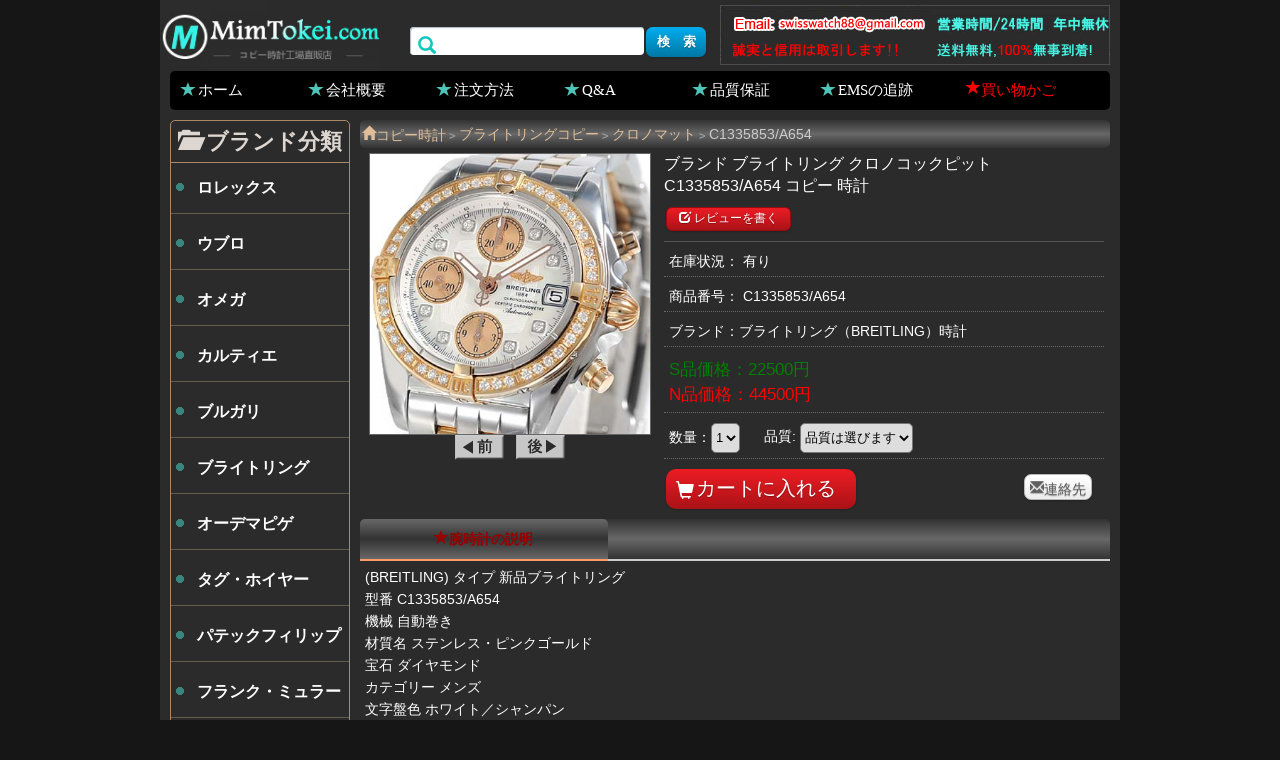

--- FILE ---
content_type: text/html; charset=UTF-8
request_url: https://www.mimtokei.com/breitling-c1335853a654_m3505.html
body_size: 2892
content:
<!DOCTYPE html>
<html lang="ja">
<head>
<meta name="viewport" content="width=device-width, initial-scale=1.0, minimum-scale=1.0, maximum-scale=1.0, user-scalable=no" />
<meta http-equiv="Content-Type" content="text/html; charset=utf-8" />
<title>ブランド ブライトリング クロノコックピット C1335853/A654 コピー 時計</title>
<link rel="canonical" href="https://www.mimtokei.com/breitling-c1335853a654_m3505.html" /><link href="https://www.mimtokei.com/sp.css" rel="stylesheet" type="text/css" />
<meta name="robots" content="noarchive" />
<script type="text/javascript" src="https://www.mimtokei.com/java/jquery-1.4.2.min.js"></script>
<script type="text/javascript" src="https://www.mimtokei.com/java/main.js"></script>
<script async src="https://www.googletagmanager.com/gtag/js?id=G-PCL6SBQ7MD"></script>
<script>
  window.dataLayer = window.dataLayer || [];
  function gtag(){dataLayer.push(arguments);}
  gtag('js', new Date());

  gtag('config', 'G-PCL6SBQ7MD');
</script>
</head>
<body>
<header>
<div class="header2">
<div class="navbar">
<div id="logo"><a title="スーパーコピー時計 激安" href="https://www.mimtokei.com/"><img alt="スーパーコピー時計 激安" src="https://www.mimtokei.com/images/logo.gif"></a></div><div id="favorites"></div>
</div>
<div id="head_tel"><img src="https://www.mimtokei.com/images/tel.gif"></div>
<div id="search"><form action="https://www.mimtokei.com/search.html" method="get" rel="nofollow"><i class="glyphicon-search"></i><input class="search_input" type="text" name="seach"><input type="submit" class="button b_blue" value="検　索"></form></div>
</div>
<nav><li><a href="https://www.mimtokei.com/" class="glyphicon-star">ホーム</a></li><li><a href="https://www.mimtokei.com/info1.html" rel="nofollow" class="glyphicon-star">会社概要</a></li><li><a href="https://www.mimtokei.com/info2.html" rel="nofollow" class="glyphicon-star">注文方法</a></li><li><a href="https://www.mimtokei.com/info5.html" rel="nofollow" class="glyphicon-star">Q&amp;A</a></li><li><a href="https://www.mimtokei.com/info4.html" rel="nofollow" class="glyphicon-star">品質保証</a></li><li><a href="https://www.mimtokei.com/info6.html" class="glyphicon-star" rel="nofollow">EMSの追跡</a></li><li><a href="https://www.mimtokei.com/shopping_cart.html" rel="nofollow"><font color="#FF0000" class="glyphicon-star">買い物かご</font></a></li></nav>
</header><section>
	<article>
		<div id="path" itemscope itemtype="https://schema.org/BreadcrumbList"><li itemprop="itemListElement" itemscope itemtype="http://schema.org/ListItem"><a href="https://www.mimtokei.com/" class="glyphicon-home" itemprop="item"><span itemprop="name">コピー時計</span></a><meta itemprop="position" content="1" /></li><code>&gt;</code><li itemprop="itemListElement" itemscope itemtype="https://schema.org/ListItem"><a itemprop="item" href="https://www.mimtokei.com/breitling/"><span itemprop="name">ブライトリングコピー</span></a><meta itemprop="position" content="2" /></li><code>&gt;</code><li itemprop="itemListElement" itemscope itemtype="https://schema.org/ListItem"><a itemprop="item" href="https://www.mimtokei.com/breitling-chronomat-t41.html"><span itemprop="name">クロノマット</span></a><meta itemprop="position" content="3" /></li><code>&gt;</code>C1335853/A654</div>  
		<div itemscope itemtype="https://schema.org/Product">   
        <div id="goods-column">
		<div id="goods-column-left">
		<div class="goods-img"><img width="280" height="280" alt="ブランド ブライトリング クロノコックピット C1335853/A654 コピー 時計" src="https://www.mimtokei.com/images/watches/breitling/2013441555843.jpg" itemprop="image"></div>           
		<a href="https://www.mimtokei.com/breitling-c011b68pac_m3504.html" rel="nofollow"><img src="https://www.mimtokei.com/images/buttons09.gif"></a>&nbsp;&nbsp;
		<a href="https://www.mimtokei.com/breitling-c152a56pac_m3506.html" rel="nofollow"><img src="https://www.mimtokei.com/images/buttons10.gif"></a>		</div>
		<div id="goods-column-right">
		<form id="product-info-form" method="post" action="https://www.mimtokei.com/shopping_cart.html" onsubmit="return check_pro();">
		<input name="action" type="hidden" value="incart" />
		<input name="products_id" type="hidden" value="3505" />
		<h1 itemprop="name">ブランド ブライトリング クロノコックピット C1335853/A654 コピー 時計</h1>
		<ul class="mdItemInfoReview">
		        <span style="font-size:12px;" class="write button b_red small"><i class="glyphicon-edit"></i> レビューを書く</span></ul>		
		<li class="stock">在庫状況： 有り </li>
		<li>商品番号： <span itemprop="model">C1335853/A654</span></li>
		<li class="brand2">ブランド：<span itemprop="brand">ブライトリング</span>（BREITLING）時計</li>
        <li class="elPrice" itemprop="offers" itemscope itemtype="https://schema.org/AggregateOffer">
		
        <span class="green">S品価格：<span itemprop="lowPrice">22500</span>円</span><br>        <span class="red">N品価格：<span  itemprop="highPrice">44500</span>円</span>        <meta itemprop="offerCount" content="2" />        <meta itemprop="priceCurrency" content="JPY" />
        </li>
		<li>数量：<select id="num" name="num"><option value="1">1</option><option value="2">2</option><option value="3">3</option><option value="4">4</option><option value="5">5</option></select>
    	<span style="margin-left:20px;">品質: </span><select name="quality" id="quality" onchange="return check_pro2()">
        <option value="">品質は選びます</option>
        <option value="s">S品</option>        <option value="n">N品</option>   		</select><span id="qual"></span></li>
		<div class="submit">
			<i class="glyphicon-shopping-cart"></i><input value="カートに入れる" type="submit" class="button b_red"/>			<a class="button b_white medium glyphicon-envelope" onclick="javascript:location.href='mailto:swisswatch88@gmail.com'">連絡先</a>
		</div>
		
		</form>
		</div>
        </div>
        
		<div class="case-title">
			<ul role="tablist">
				<li class="current" role="goods-details"><span class="glyphicon-star"></span>腕時計の説明</li>			</ul>
		</div>
		
		<div id="goods-details" class="tabs" itemprop="description">
		<p>(BREITLING)
タイプ 新品ブライトリング<br />
型番 C1335853/A654 <br />
機械 自動巻き <br />
材質名 ステンレス・ピンクゴールド <br />
宝石 ダイヤモンド <br />
カテゴリー メンズ <br />
文字盤色 ホワイト／シャンパン <br />
文字盤材質 シェル <br />
外装特徴 回転ベゼル <br />
ケースサイズ 39.0mm <br />
機能 クロノグラフ<br />
デイト表示 <br />
付属品 内･外箱<br />
ギャランティー
</p>
<p align="center">
	<img title="(BREITLING)激安ブランドコピー ブライトリング時計 クロノコックピット C1335853/A654" alt="(BREITLING)激安ブランドコピー ブライトリング時計 クロノコックピット C1335853/A654" src="https://www.mimtokei.com/kopi/breitling/20130404155333_3906.jpg" />
</p>
<p align="center">
	<img title="(BREITLING)激安ブランドコピー ブライトリング時計 クロノコックピット C1335853/A654" alt="(BREITLING)激安ブランドコピー ブライトリング時計 クロノコックピット C1335853/A654" src="https://www.mimtokei.com/kopi/breitling/20130404155353_9218.jpg" />
</p>
<p align="center">
	<img title="(BREITLING)激安ブランドコピー ブライトリング時計 クロノコックピット C1335853/A654" alt="(BREITLING)激安ブランドコピー ブライトリング時計 クロノコックピット C1335853/A654" src="https://www.mimtokei.com/kopi/breitling/20130404155436_4687.jpg" />
</p>
<p align="center">
	<img title="(BREITLING)激安ブランドコピー ブライトリング時計 クロノコックピット C1335853/A654" alt="(BREITLING)激安ブランドコピー ブライトリング時計 クロノコックピット C1335853/A654" src="https://www.mimtokei.com/kopi/breitling/20130404155501_4531.jpg" />
</p>

<p>
</div>
    
	
    	</div>
	</article>
	<aside><script type="text/javascript" src="https://www.mimtokei.com/java/left.js"></script><aside>
</section><footer>
	<div class="footer1">
		</div>
	<div class="footer2">copyright&copy; 2022 MimTokei時計、<a href="https://www.mimtokei.com/">スーパーコピー時計</a>&nbsp; 送料無料。 コピー時計工場直販店</div>
	<div class="footer3"><img src="https://www.mimtokei.com/images/ems.gif"></div>
	<script charset="UTF-8" id="LA_COLLECT" src="//sdk.51.la/js-sdk-pro.min.js"></script>
<script>LA.init({id:"KN3yD8RcZGF9pOkf",ck:"KN3yD8RcZGF9pOkf"})</script>
</footer>
<script defer src="https://static.cloudflareinsights.com/beacon.min.js/vcd15cbe7772f49c399c6a5babf22c1241717689176015" integrity="sha512-ZpsOmlRQV6y907TI0dKBHq9Md29nnaEIPlkf84rnaERnq6zvWvPUqr2ft8M1aS28oN72PdrCzSjY4U6VaAw1EQ==" data-cf-beacon='{"version":"2024.11.0","token":"d0cc5c43107f468f99bb3645fbb0a2ef","r":1,"server_timing":{"name":{"cfCacheStatus":true,"cfEdge":true,"cfExtPri":true,"cfL4":true,"cfOrigin":true,"cfSpeedBrain":true},"location_startswith":null}}' crossorigin="anonymous"></script>
</body>
</html>